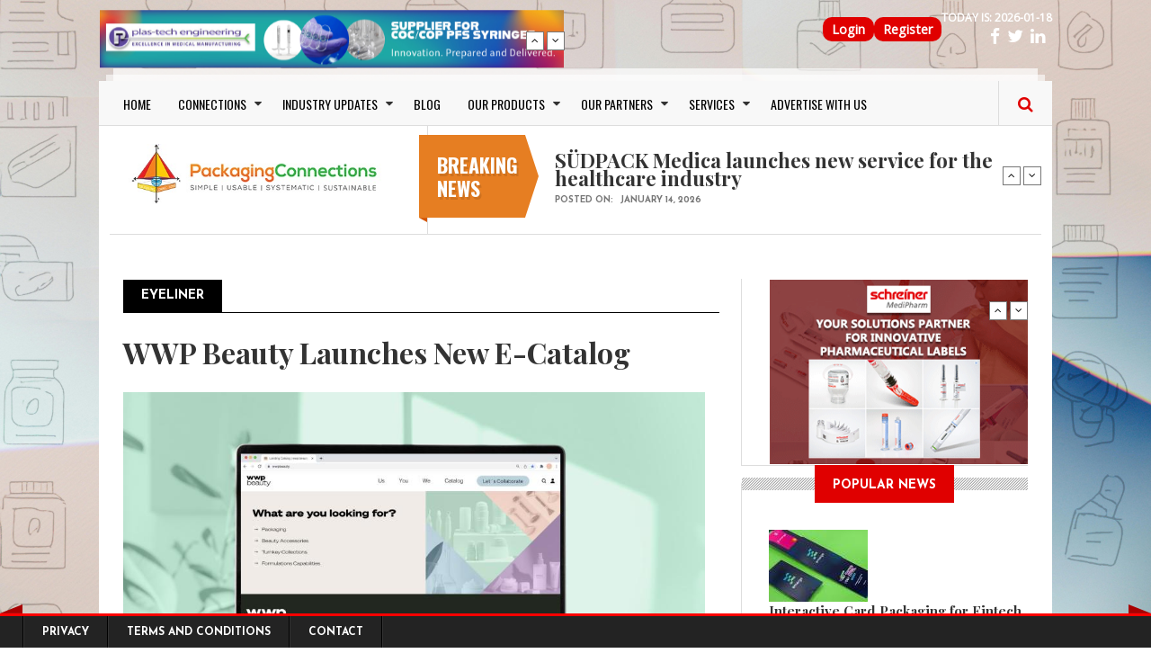

--- FILE ---
content_type: text/html; charset=UTF-8
request_url: https://www.packagingconnections.com/tags/eyeliner
body_size: 48128
content:
<!DOCTYPE html>
<html lang="en" dir="ltr" prefix="og: https://ogp.me/ns#" style="--bs-primary:#AA96DA;--bb-primary-dark:#9180ba;--bb-primary-light:#000;--bs-primary-rgb:170, 150, 218;--bs-secondary:#FFFFD2;--bb-secondary-dark:#d9d9b3;--bs-secondary-rgb:255, 255, 210;--bs-link-color:#AA96DA;--bs-link-hover-color:#9180ba;--bs-body-color:#343a40;--bs-body-bg:#fff;--bb-h1-color:#343a40;--bb-h2-color:#343a40;--bb-h3-color:#343a40;">
  <head>
    <meta charset="utf-8" />
<link rel="canonical" href="https://www.packagingconnections.com/tags/eyeliner" />
<meta name="Generator" content="Drupal 11 (https://www.drupal.org)" />
<meta name="MobileOptimized" content="width" />
<meta name="HandheldFriendly" content="true" />
<meta name="viewport" content="width=device-width, initial-scale=1, shrink-to-fit=no" />
<meta http-equiv="x-ua-compatible" content="ie=edge" />
<link rel="icon" href="/themes/custom/gazeta/favicon.ico" type="image/vnd.microsoft.icon" />
<link rel="alternate" type="application/rss+xml" title="Eyeliner" href="https://www.packagingconnections.com/taxonomy/term/13919/feed" />

    <title>Eyeliner | PackagingConnections | Packaging News, Trends &amp; Solutions</title>
    <link rel="stylesheet" media="all" href="/core/misc/components/progress.module.css?t92wys" />
<link rel="stylesheet" media="all" href="/core/misc/components/ajax-progress.module.css?t92wys" />
<link rel="stylesheet" media="all" href="/core/modules/system/css/components/align.module.css?t92wys" />
<link rel="stylesheet" media="all" href="/core/modules/system/css/components/container-inline.module.css?t92wys" />
<link rel="stylesheet" media="all" href="/core/modules/system/css/components/clearfix.module.css?t92wys" />
<link rel="stylesheet" media="all" href="/core/modules/system/css/components/hidden.module.css?t92wys" />
<link rel="stylesheet" media="all" href="/core/modules/system/css/components/item-list.module.css?t92wys" />
<link rel="stylesheet" media="all" href="/core/modules/system/css/components/js.module.css?t92wys" />
<link rel="stylesheet" media="all" href="/core/modules/system/css/components/position-container.module.css?t92wys" />
<link rel="stylesheet" media="all" href="/core/modules/system/css/components/reset-appearance.module.css?t92wys" />
<link rel="stylesheet" media="all" href="/modules/contrib/poll/css/poll.base.css?t92wys" />
<link rel="stylesheet" media="all" href="/modules/contrib/poll/css/poll.theme.css?t92wys" />
<link rel="stylesheet" media="all" href="/core/modules/views/css/views.module.css?t92wys" />
<link rel="stylesheet" media="all" href="/modules/contrib/captcha/css/captcha.css?t92wys" />
<link rel="stylesheet" media="all" href="/modules/contrib/captcha/modules/image_captcha/css/image_captcha.css?t92wys" />
<link rel="stylesheet" media="all" href="/modules/contrib/captcha/modules/image_captcha/css/image_captcha_refresh.css?t92wys" />
<link rel="stylesheet" media="all" href="/themes/custom/gazeta/includes/bootstrap/css/bootstrap.css?t92wys" />
<link rel="stylesheet" media="all" href="/themes/custom/gazeta/includes/bootstrap/css/bootstrap-theme.css?t92wys" />
<link rel="stylesheet" media="all" href="/themes/custom/gazeta/includes/fonts/oswald_regular/stylesheet.css?t92wys" />
<link rel="stylesheet" media="all" href="/themes/custom/gazeta/includes/fontawesome/css/font-awesome.min.css?t92wys" />
<link rel="stylesheet" media="all" href="/themes/custom/gazeta/includes/slick/slick.css?t92wys" />
<link rel="stylesheet" media="all" href="/themes/custom/gazeta/includes/monokai/monokai.min/css?t92wys" />
<link rel="stylesheet" media="all" href="/themes/custom/gazeta/includes/flexslider/flexslider.css?t92wys" />
<link rel="stylesheet" media="all" href="/themes/contrib/bootstrap_barrio/css/components/variables.css?t92wys" />
<link rel="stylesheet" media="all" href="/themes/contrib/bootstrap_barrio/css/components/user.css?t92wys" />
<link rel="stylesheet" media="all" href="/themes/contrib/bootstrap_barrio/css/components/progress.css?t92wys" />
<link rel="stylesheet" media="all" href="/themes/contrib/bootstrap_barrio/css/components/affix.css?t92wys" />
<link rel="stylesheet" media="all" href="/themes/contrib/bootstrap_barrio/css/components/book.css?t92wys" />
<link rel="stylesheet" media="all" href="/themes/contrib/bootstrap_barrio/css/components/contextual.css?t92wys" />
<link rel="stylesheet" media="all" href="/themes/contrib/bootstrap_barrio/css/components/feed-icon.css?t92wys" />
<link rel="stylesheet" media="all" href="/themes/contrib/bootstrap_barrio/css/components/field.css?t92wys" />
<link rel="stylesheet" media="all" href="/themes/contrib/bootstrap_barrio/css/components/header.css?t92wys" />
<link rel="stylesheet" media="all" href="/themes/contrib/bootstrap_barrio/css/components/help.css?t92wys" />
<link rel="stylesheet" media="all" href="/themes/contrib/bootstrap_barrio/css/components/icons.css?t92wys" />
<link rel="stylesheet" media="all" href="/themes/contrib/bootstrap_barrio/css/components/image-button.css?t92wys" />
<link rel="stylesheet" media="all" href="/themes/contrib/bootstrap_barrio/css/components/item-list.css?t92wys" />
<link rel="stylesheet" media="all" href="/themes/contrib/bootstrap_barrio/css/components/list-group.css?t92wys" />
<link rel="stylesheet" media="all" href="/themes/contrib/bootstrap_barrio/css/components/media.css?t92wys" />
<link rel="stylesheet" media="all" href="/themes/contrib/bootstrap_barrio/css/components/page.css?t92wys" />
<link rel="stylesheet" media="all" href="/themes/contrib/bootstrap_barrio/css/components/search-form.css?t92wys" />
<link rel="stylesheet" media="all" href="/themes/contrib/bootstrap_barrio/css/components/shortcut.css?t92wys" />
<link rel="stylesheet" media="all" href="/themes/contrib/bootstrap_barrio/css/components/site-footer.css?t92wys" />
<link rel="stylesheet" media="all" href="/themes/contrib/bootstrap_barrio/css/components/skip-link.css?t92wys" />
<link rel="stylesheet" media="all" href="/themes/contrib/bootstrap_barrio/css/components/table.css?t92wys" />
<link rel="stylesheet" media="all" href="/themes/contrib/bootstrap_barrio/css/components/tabledrag.css?t92wys" />
<link rel="stylesheet" media="all" href="/themes/contrib/bootstrap_barrio/css/components/tableselect.css?t92wys" />
<link rel="stylesheet" media="all" href="/themes/contrib/bootstrap_barrio/css/components/tablesort-indicator.css?t92wys" />
<link rel="stylesheet" media="all" href="/themes/contrib/bootstrap_barrio/css/components/ui.widget.css?t92wys" />
<link rel="stylesheet" media="all" href="/themes/contrib/bootstrap_barrio/css/components/tabs.css?t92wys" />
<link rel="stylesheet" media="all" href="/themes/contrib/bootstrap_barrio/css/components/toolbar.css?t92wys" />
<link rel="stylesheet" media="all" href="/themes/contrib/bootstrap_barrio/css/components/vertical-tabs.css?t92wys" />
<link rel="stylesheet" media="all" href="/themes/contrib/bootstrap_barrio/css/components/views.css?t92wys" />
<link rel="stylesheet" media="all" href="/themes/contrib/bootstrap_barrio/css/components/webform.css?t92wys" />
<link rel="stylesheet" media="all" href="/themes/contrib/bootstrap_barrio/css/components/ui-dialog.css?t92wys" />
<link rel="stylesheet" media="all" href="/themes/contrib/bootstrap_barrio/css/colors/messages/messages-gray.css?t92wys" />
<link rel="stylesheet" media="all" href="/themes/contrib/bootstrap_barrio/css/colors/colors.css?t92wys" />
<link rel="stylesheet" media="print" href="/themes/contrib/bootstrap_barrio/css/print.css?t92wys" />
<link rel="stylesheet" media="print" href="/themes/custom/gazeta/css/print.css?t92wys" />
<link rel="stylesheet" media="all" href="/themes/custom/gazeta/css/responsive.css?t92wys" />
<link rel="stylesheet" media="all" href="/themes/custom/gazeta/css/style.css?t92wys" />

	
	<!-- Google Fonts & Fontawesome -->
	<link href="https://maxcdn.bootstrapcdn.com/font-awesome/4.2.0/css/font-awesome.min.css" rel="stylesheet" type="text/css">
	<link href='https://fonts.googleapis.com/css?family=Playfair+Display:400,400italic,700,700italic,900,900italic' rel='stylesheet' type='text/css'>
	<link href="https://fonts.googleapis.com/css?family=Open+Sans" rel="stylesheet">
	<link href='https://fonts.googleapis.com/css?family=Josefin+Sans:400,100,300,300italic,100italic,400italic,600,600italic,700,700italic' rel='stylesheet' type='text/css'>
	<link href='https://fonts.googleapis.com/css?family=Oswald:400,700,300' rel='stylesheet' type='text/css'>


    
    <meta name="viewport" content="width=device-width, initial-scale=1.0, maximum-scale=1.0, user-scalable=no">
    <meta name="HandheldFriendly" content="true" />
    <meta name="apple-touch-fullscreen" content="YES" />
	<?php
	
	?>
<!-- Google tag (gtag.js) -->
<script async src="https://www.googletagmanager.com/gtag/js?id=AW-1061560196">
</script>
<script>
  window.dataLayer = window.dataLayer || [];
  function gtag(){dataLayer.push(arguments);}
  gtag('js', new Date());

  gtag('config', 'AW-1061560196');
</script>

<!-- Google tag (gtag.js) -->
<script async src="https://www.googletagmanager.com/gtag/js?id=G-SQK67E67PZ"></script>
<script>
window.dataLayer = window.dataLayer || [];
function gtag(){dataLayer.push(arguments);}
gtag('js', new Date());

gtag('config', 'G-SQK67E67PZ');
</script>

  </head>
  <body class="layout-one-sidebar layout-sidebar-second page-taxonomy-term-13919 page-vocabulary-taxocsv-76-51442 page-view-taxonomy-term path-taxonomy has-sidebar-second">
    <a href="#main-content" class="visually-hidden focusable">
      Skip to main content
    </a>
    
      <div class="dialog-off-canvas-main-canvas" data-off-canvas-main-canvas>
    <div class="page">
<a name="Top" id="Top"></a>

<!-- Topbar -->
<div class="top-bar container">
	<div class="row" id="main_topbar">
		<div class="col-md-6">
		    <section class="region region-topbar-first">
    <div id="block-blocktopbarleft-2" class="block-content-basic block block-block-content block-block-content934869bb-e8c4-426e-b140-e8ea110d5825">
  
    
      <div class="content">
      
            <div class="clearfix text-formatted field field--name-body field--type-text-with-summary field--label-hidden field__item"><ul class="tb-left"><li class="tbl-date">Today is:&nbsp;<script type="text/javascript">
        <!--
        var utc = new Date().toJSON().slice(0,10);
        document.write(utc);
        //-->
        </script></li><li class="tbr-social"><a class="fa fa-facebook" href="https://www.facebook.com/packagingconnection" tabindex="-1"><span> </span></a><span>&nbsp;&nbsp;</span><a class="fa fa-twitter" href="https://twitter.com/pconnections" tabindex="-1"><span> </span></a><span>&nbsp;&nbsp;</span><a class="fa fa-linkedin" href="https://www.linkedin.com/groups/1588847/" tabindex="-1"><span> </span></a><span>&nbsp;&nbsp;</span></li></ul></div>
      
    </div>
  </div>
<nav role="navigation" aria-labelledby="block-gazeta-topmenu-menu" id="block-gazeta-topmenu" class="block block-menu navigation menu--top-menu">
            
  <h2 class="visually-hidden" id="block-gazeta-topmenu-menu">Top Menu</h2>
  

        
              <ul id="block-gazeta-topmenu" class="clearfix menu">
                    <li class="menu-item">
        <a href="/user/login" data-drupal-link-system-path="user/login">Login</a>
              </li>
                <li class="menu-item">
        <a href="/user/register" data-drupal-link-system-path="user/register">Register</a>
              </li>
        </ul>
  


  </nav>

  </section>

		</div>
		<div class="col-md-6">
		    <section class="region region-topbar-second">
    <div class="views-element-container block block-views block-views-blockbreaking-news-block-2" id="block-gazeta-views-block-breaking-news-block-2">
  
    
      <div class="content">
      <div><div class="news-ticker">
      
      <div class="view-content">
          <div class="item">
    <div class="views-field views-field-field-image"><div class="field-content"><a href="/banner-track?node_id=24400&amp;url=https%3A//www.packagingconnections.com/plastechengineering/%3Futm_source%3Dwebrightba%E2%80%A6" class="banner-track" target="_blank">  <img loading="lazy" src="/sites/default/files/2025-05/plas-tech-web-banner-728x90_0_0.jpeg" width="728" height="90" alt="" />

</a></div></div>
  </div>
    <div class="item">
    <div class="views-field views-field-field-image"><div class="field-content"><a href="/banner-track?node_id=24399&amp;url=https%3A//www.packagingconnections.com/rochling/" class="banner-track" target="_blank">  <img loading="lazy" src="/sites/default/files/2025-05/rochling-banner_0.png" width="728" height="90" alt="" />

</a></div></div>
  </div>

    </div>
  
          </div>
</div>

    </div>
  </div>

  </section>

		</div>
		</div>

<div class="container wrapper">
	<!-- Header -->
	<div class="row">
	<header>
			
				<!-- Navigation -->
				<div class="col-md-12">

				  				    <nav class="navbar navbar-expand-lg navbar-default">
					  <div class="container-fluid">
						<!-- Brand and toggle get grouped for better mobile display -->
						<div class="navbar-header">
						  <button class="navbar-toggler" type="button" data-bs-toggle="collapse" data-bs-target="#main-menu" aria-controls="main-menu" aria-expanded="false" aria-label="Toggle navigation">
      <span class="navbar-toggler-icon"></span>
    </button>
						</div>
					
						<!-- Collect the nav links, forms, and other content for toggling -->
						<div class="collapse navbar-collapse" id="main-menu">
						    <section class="region region-main-menu">
    <nav role="navigation" aria-labelledby="block-gazeta-main-menu-menu" id="block-gazeta-main-menu" class="block block-menu navigation menu--main">
            
  <h2 class="visually-hidden" id="block-gazeta-main-menu-menu">Main navigation</h2>
  

        
              <ul id="block-gazeta-main-menu" class="clearfix menu">
                    <li class="menu-item">
        <a href="/" data-drupal-link-system-path="&lt;front&gt;">HOME</a>
              </li>
                <li class="menu-item menu-item--expanded">
        <a href="/" data-drupal-link-system-path="&lt;front&gt;">CONNECTIONS</a>
                                <ul class="menu">
                    <li class="menu-item">
        <a href="/connections-types/suppliers" data-drupal-link-system-path="connections-types/suppliers">Suppliers</a>
              </li>
                <li class="menu-item">
        <a href="/connections-types/buyers" data-drupal-link-system-path="connections-types/buyers">Buyers</a>
              </li>
                <li class="menu-item">
        <a href="/connections-types/professionals" data-drupal-link-system-path="connections-types/professionals">Professionals</a>
              </li>
                <li class="menu-item">
        <a href="/connections-types/user-companies" data-drupal-link-system-path="connections-types/user-companies">User Companies</a>
              </li>
                <li class="menu-item">
        <a href="/connections-types/softwares" data-drupal-link-system-path="connections-types/softwares">Softwares</a>
              </li>
                <li class="menu-item">
        <a href="/connections-types/others" data-drupal-link-system-path="connections-types/others">Others</a>
              </li>
        </ul>
  
              </li>
                <li class="menu-item menu-item--expanded">
        <a href="/news.htm" data-drupal-link-system-path="news.htm">INDUSTRY UPDATES</a>
                                <ul class="menu">
                    <li class="menu-item">
        <a href="/news.htm" data-drupal-link-system-path="news.htm">Packaging News</a>
              </li>
                <li class="menu-item">
        <a href="/innovation.htm" data-drupal-link-system-path="innovation.htm">Innovations</a>
              </li>
                <li class="menu-item">
        <a href="/press-release.htm" data-drupal-link-system-path="press-release.htm">Press Releases</a>
              </li>
                <li class="menu-item">
        <a href="/events.htm" data-drupal-link-system-path="events.htm">Events</a>
              </li>
                <li class="menu-item">
        <a href="/newsletter.htm" data-drupal-link-system-path="newsletter.htm">Newsletter</a>
              </li>
                <li class="menu-item">
        <a href="/testimonials.html" data-drupal-link-system-path="node/24989">Testimonials</a>
              </li>
                <li class="menu-item">
        <a href="https://www.packagingconnections.com/interview" title="Packaging Interviews">Packaging Interviews</a>
              </li>
                <li class="menu-item">
        <a href="/packaging-4-startups" data-drupal-link-system-path="packaging-4-startups">Packaging 4 startups</a>
              </li>
        </ul>
  
              </li>
                <li class="menu-item">
        <a href="/blog" data-drupal-link-system-path="blog">BLOG</a>
              </li>
                <li class="menu-item menu-item--expanded">
        <a href="https://www.packagingconnections.com/">OUR PRODUCTS</a>
                                <ul class="menu">
                    <li class="menu-item">
        <a href="/basic-page/big-book-packaging">Big Book of Packaging</a>
              </li>
        </ul>
  
              </li>
                <li class="menu-item menu-item--expanded">
        <a href="https://www.packagingconnections.com/partners/">OUR PARTNERS</a>
                                <ul class="menu">
                    <li class="menu-item">
        <a href="https://www.packagingconnections.com/emapharma/">EMA</a>
              </li>
                <li class="menu-item">
        <a href="https://www.packagingconnections.com/haemotronic/">Haemotronic</a>
              </li>
                <li class="menu-item">
        <a href="https://www.packagingconnections.com/intin/">Intin</a>
              </li>
                <li class="menu-item">
        <a href="https://www.packagingconnections.com/plastechengineering/">Plas-Tech Engineering</a>
              </li>
                <li class="menu-item">
        <a href="https://www.packagingconnections.com/polycine/">Polycine</a>
              </li>
                <li class="menu-item">
        <a href="https://www.packagingconnections.com/rochling/">Rochling</a>
              </li>
                <li class="menu-item">
        <a href="https://www.packagingconnections.com/sanokrubber/">Sanok Rubber</a>
              </li>
                <li class="menu-item">
        <a href="https://www.packagingconnections.com/schreiner">Schreiner</a>
              </li>
                <li class="menu-item">
        <a href="https://www.packagingconnections.com/yukon-medical/">Yukon Medical</a>
              </li>
        </ul>
  
              </li>
                <li class="menu-item menu-item--expanded">
        <a href="https://www.packagingconnections.com/">SERVICES</a>
                                <ul class="menu">
                    <li class="menu-item">
        <a href="/basic-page/consulting">CONSULTING</a>
              </li>
                <li class="menu-item">
        <a href="https://www.packagingconnections.com/design/">DESIGN SERVICES</a>
              </li>
                <li class="menu-item">
        <a href="/basic-page/newsletter-subscription">NEWSLETTER SUBSCRIPTION</a>
              </li>
        </ul>
  
              </li>
                <li class="menu-item">
        <a href="https://www.packagingconnections.com/advertise/">ADVERTISE WITH US</a>
              </li>
        </ul>
  


  </nav>

  </section>

						</div><!-- /.navbar-collapse -->
					  </div><!-- /.container-fluid -->
					</nav>
					
				    					
					<!-- Search -->
					<div class="search" id="search">
						  <section class="region region-search">
    <div class="search-block-form block block-search block-search-form-block" data-drupal-selector="search-block-form" id="block-searchform" role="search">
  
    
        <div class="content">
      <form action="/search/node" method="get" id="search-block-form" accept-charset="UTF-8" class="search-form search-block-form">
  




        
  <div class="js-form-item js-form-type-search form-type-search js-form-item-keys form-item-keys form-no-label mb-3">
          <label for="edit-keys" class="visually-hidden">Search</label>
                    <input title="Enter the terms you wish to search for." data-drupal-selector="edit-keys" type="search" id="edit-keys" name="keys" value="" size="15" maxlength="128" class="form-search form-control" />

                      </div>


                    <fieldset  data-drupal-selector="edit-captcha" class="captcha captcha-type-challenge--image">
          <legend class="captcha__title js-form-required form-required">
            CAPTCHA
          </legend>
                  <div class="captcha__element">
            <input data-drupal-selector="edit-captcha-sid" type="hidden" name="captcha_sid" value="16176854" class="form-control" />
<input data-drupal-selector="edit-captcha-token" type="hidden" name="captcha_token" value="kL-TpyJyurQ_lTZzx5Dsicb233mIOo-OnI2VgakDElw" class="form-control" />
<div class="captcha__image-wrapper js-form-wrapper form-wrapper mb-3" data-drupal-selector="edit-captcha-image-wrapper" id="edit-captcha-image-wrapper"><img data-drupal-selector="edit-captcha-image" src="/image-captcha-generate/16176854/1768771727" width="180" height="60" alt="Image CAPTCHA" title="Image CAPTCHA" loading="lazy" />

<div class="reload-captcha-wrapper" title="Generate new CAPTCHA image">
    <a href="/image-captcha-refresh/search_block_form" class="reload-captcha">Get new captcha!</a>
</div>
</div>






  <div class="js-form-item js-form-type-textfield form-type-textfield js-form-item-captcha-response form-item-captcha-response mb-3">
          <label for="edit-captcha-response" class="js-form-required form-required">What code is in the image?</label>
                    <input autocomplete="off" data-drupal-selector="edit-captcha-response" aria-describedby="edit-captcha-response--description" type="text" id="edit-captcha-response" name="captcha_response" value="" size="15" maxlength="128" class="required form-control" required="required" />

                          <small id="edit-captcha-response--description" class="description text-muted">
        Enter the characters shown in the image.
      </small>
      </div>

          </div>
                      <div class="captcha__description description">This question is for testing whether or not you are a human visitor and to prevent automated spam submissions.</div>
                          </fieldset>
            <div data-drupal-selector="edit-actions" class="form-actions js-form-wrapper form-wrapper mb-3" id="edit-actions"><input data-drupal-selector="edit-submit" type="submit" id="edit-submit" value="Search" class="button js-form-submit form-submit btn btn-primary form-control" />
</div>

</form>

    </div>
  
</div>

  </section>

					</div>
					<span class="search-trigger"><i class="fa fa-search"></i></span>
				</div>
<!-- Google Tag Manager -->
<script>(function(w,d,s,l,i){w[l]=w[l]||[];w[l].push({'gtm.start':
new Date().getTime(),event:'gtm.js'});var f=d.getElementsByTagName(s)[0],
j=d.createElement(s),dl=l!='dataLayer'?'&l='+l:'';j.async=true;j.src=
'https://www.googletagmanager.com/gtm.js?id='+i+dl;f.parentNode.insertBefore(j,f);
})(window,document,'script','dataLayer','GTM-KKGHK56');</script>
<!-- End Google Tag Manager -->

<!-- Google tag (gtag.js) -->
<script async src="https://www.googletagmanager.com/gtag/js?id=AW-1061560196">
</script>
<script>
  window.dataLayer = window.dataLayer || [];
  function gtag(){dataLayer.push(arguments);}
  gtag('js', new Date());

  gtag('config', 'AW-1061560196');
</script>

	
	</header>
	</div>
	<div class="header">
		<div class="row">
				<!-- Logo -->
				<div id="logo" class="col-md-4 logo">
									
									   
					  <section class="region region-branding">
    <div id="block-gazeta-branding" class="clearfix site-branding block block-system block-system-branding-block">
  
    
        <a href="/" title="Home" rel="home" class="site-branding__logo">
      <img src="/sites/default/files/packaging-connections-logo-h_0%20%282%29.png" alt="Home" />
    </a>
    </div>

  </section>

				</div>
				
				<!-- Header Region -->
				<div class="col-md-8">				
					  <div class="views-element-container block-breaking-news block block-views block-views-blockbreaking-news-block-1" id="block-views-block-breaking-news-block-1">
  
      <h2 class="block-title"><span>Breaking news</span></h2>
    
      <div class="content">
      <div><div class="news-ticker">
      
      <div class="view-content">
          <div class="item">
    <div class="views-field views-field-field-category"><div class="field-content"></div></div><div class="views-field views-field-title"><span class="field-content"><a href="/news/sudpack-medica-launches-new-service-healthcare-industry.htm" hreflang="en">SÜDPACK Medica launches new service for the healthcare industry</a></span></div><div class="views-field views-field-created"><span class="views-label views-label-created">Posted on: </span><span class="field-content"><time datetime="2026-01-14T07:08:43+01:00" class="datetime">January 14, 2026</time>
</span></div>
  </div>
    <div class="item">
    <div class="views-field views-field-field-category"><div class="field-content"></div></div><div class="views-field views-field-title"><span class="field-content"><a href="/news/bertollis-adds-squeeze-bottle-thats-100-rpet.htm" hreflang="en">Bertolli’s Adds Squeeze Bottle that’s 100% rPET</a></span></div><div class="views-field views-field-created"><span class="views-label views-label-created">Posted on: </span><span class="field-content"><time datetime="2026-01-17T07:55:56+01:00" class="datetime">January 17, 2026</time>
</span></div>
  </div>
    <div class="item">
    <div class="views-field views-field-field-category"><div class="field-content"></div></div><div class="views-field views-field-title"><span class="field-content"><a href="/news/biodegradable-seaweed-packaging-grows-niche-idea-mainstream-reality.htm" hreflang="en">Biodegradable Seaweed Packaging Grows from Niche Idea to Mainstream Reality !</a></span></div><div class="views-field views-field-created"><span class="views-label views-label-created">Posted on: </span><span class="field-content"><time datetime="2026-01-06T06:54:37+01:00" class="datetime">January 06, 2026</time>
</span></div>
  </div>
    <div class="item">
    <div class="views-field views-field-field-category"><div class="field-content"></div></div><div class="views-field views-field-title"><span class="field-content"><a href="/news/slab-becomes-first-mycelium-packaging-company-obtain-home-compostability-certification.htm" hreflang="en">S.Lab becomes the first mycelium packaging company to obtain home compostability certification</a></span></div><div class="views-field views-field-created"><span class="views-label views-label-created">Posted on: </span><span class="field-content"><time datetime="2026-01-03T07:40:26+01:00" class="datetime">January 03, 2026</time>
</span></div>
  </div>
    <div class="item">
    <div class="views-field views-field-field-category"><div class="field-content"></div></div><div class="views-field views-field-title"><span class="field-content"><a href="/news/elevate-your-brand-custom-burger-boxes-durable-eco-friendly-and-wholesale-solutions.htm" hreflang="en">Elevate Your Brand with Custom Burger Boxes: Durable, Eco-Friendly, and Wholesale Solutions</a></span></div><div class="views-field views-field-created"><span class="views-label views-label-created">Posted on: </span><span class="field-content"><time datetime="2025-12-30T19:32:09+01:00" class="datetime">December 30, 2025</time>
</span></div>
  </div>

    </div>
  
          </div>
</div>

    </div>
  </div>


				</div>
		</div>
	</div>

	<!-- Main Content -->
	<div class="main-content">
	<div class="main-content-inner">
	    <!-- Messages Help -->
	    <div class="row">
		<div class="col-lg-8 col-md-8 col-sm-12 col-xs-12">
			  			
			      
		</div>
		
		<!-- Main Content -->
		<div class="col-lg-8 col-md-8 col-sm-12 col-xs-12">
			
				<!-- Sidebar First -->
								
				<!-- Content Region -->
				<div class="region-content-wrapper col-lg-12 col-md-12 col-sm-12 col-xs-12">
					
					  
			
					  
					  					  
			
					  
			
					  			
					    <div data-drupal-messages-fallback class="hidden"></div>
<div id="block-gazeta-page-title" class="block block-core block-page-title-block">
  
    
      <div class="content">
      
  <h1 class="title">Eyeliner</h1>


    </div>
  </div>
<div id="block-gazeta-content" class="block block-system block-system-main-block">
  
    
      <div class="content">
      <div class="views-element-container"><div class="view-list-articles">
      <div class="view-header">
      <div id="taxonomy-term-13919" class="taxonomy-term vocabulary-taxocsv-76-51442">
  
    
  <div class="content">
    
  </div>
</div>

    </div>
          <div class="attachment attachment-before">
      <div class="views-element-container"><div class="view-list-articles">
      <div class="view-header">
      <div id="taxonomy-term-13919" class="taxonomy-term vocabulary-taxocsv-76-51442">
  
    
  <div class="content">
    
  </div>
</div>

    </div>
      
      <div class="view-content">
          <div class="views-row">
    <article data-history-node-id="19164" class="node node--type-press-release node--view-mode-teaser clearfix">
      <div class="node-header">
    
      <h2 class="node__title">
        <a href="/press-release/wwp-beauty-launches-new-e-catalog.htm" rel="bookmark"><span class="field field--name-title field--type-string field--label-hidden">WWP Beauty Launches New E-Catalog </span>
</a>
      </h2>
    
  </div>
      <div class="node-image">
    
      <div class="field field--name-field-image field--type-image field--label-hidden field__items">
              <div class="field__item">  <a href="/press-release/wwp-beauty-launches-new-e-catalog.htm"><img loading="lazy" src="/sites/default/files/styles/article_detail/public/WWP%20Beauty%20E-Catalog.jpg?itok=LUShNwHN" width="900" height="560" alt="" class="image-style-article-detail" />

</a>
</div>
          </div>
  
    
    
  </div>
  <div class="row">
        <div class="content-author-info col-lg-3 col-md-3 col-sm-3 col-xs-12">	
			      <div class="node__meta">
        <div class="node-author-picture"><article class="profile">
  
            <div class="field field--name-user-picture field--type-image field--label-hidden field__item">  <a href="/user/press-packagingconnections"><img loading="lazy" src="/sites/default/files/styles/thumbnail/public/pictures/2025-07/SanexLogopng.png?itok=RxoWR-qE" width="100" height="100" alt="Profile picture for user pr@packagingconnections.com" class="image-style-thumbnail" />

</a>
</div>
       
</article>
</div>
		<div class="node-author-name"><span class="field field--name-uid field--type-entity-reference field--label-hidden"><a title="View user profile." href="/user/press-packagingconnections" class="username">Press Packagin…</a></span>
</div>
		<div class="sep1"></div>
		<div class="node-created">
			<div class="create-date-month">December</div>
			<div class="create-date-day">21</div>
			<div class="create-date-year">/ 2021</div>
		</div>        
      </div>
	</div>
    	
	    <div class="node-content col-lg-9 col-md-9 col-sm-9 col-xs-12">
	      <div class="node__content clearfix">
        <div class="field field--name-field-tags field--type-entity-reference field--label-above clearfix">
      <h3 class="field__label">Tags</h3>
    <ul class='links field__items'>
          <li><a href="/tags/formula" hreflang="en">formula</a></li>
          <li><a href="/tags/packaging-and-accessories" hreflang="en">packaging and accessories</a></li>
          <li><a href="/tags/droppers" hreflang="en">Droppers</a></li>
          <li><a href="/tags/eyeliner" hreflang="en">Eyeliner</a></li>
          <li><a href="/tags/jars-pots" hreflang="en">Jars &amp; Pots</a></li>
          <li><a href="/taxocsv7/lip-gloss" hreflang="en">lip gloss</a></li>
          <li><a href="/tags/lipstick" hreflang="en">Lipstick</a></li>
          <li><a href="/tags/mascara-brow" hreflang="en">Mascara &amp; Brow</a></li>
          <li><a href="/tags/pens-rollerballs" hreflang="en">Pens &amp; Rollerballs</a></li>
          <li><a href="/tags/pumps-bottles" hreflang="en">Pumps &amp; Bottles</a></li>
          <li><a href="/tags/sticks-crayons" hreflang="en">Sticks &amp; Crayons</a></li>
          <li><a href="/tags/tubes" hreflang="en">tubes</a></li>
      </ul>
</div>


  <div class="inline__links"><nav class="links inline nav links-inline"><span class="node-readmore nav-link"><a href="/press-release/wwp-beauty-launches-new-e-catalog.htm" rel="tag" title="WWP Beauty Launches New E-Catalog " hreflang="en">Read more<span class="visually-hidden"> about WWP Beauty Launches New E-Catalog </span></a></span></nav>
  </div>

            <div class="clearfix text-formatted field field--name-body field--type-text-with-summary field--label-hidden field__item"><p>WWP Beauty’s e-catalog displays the company’s comprehensive array of stock packaging solutions with a new and fresh approach.</p></div>
      
      </div>
    </div>  
  </div>
  <div class="related-content">
    
  </div>
  <div class="comments">
    
  </div>
</article>

  </div>

    </div>
  
          </div>
</div>

    </div>
  
  
              
              <div class="feed-icons">
      <a href="https://www.packagingconnections.com/taxonomy/term/13919/feed" class="feed-icon">
  Subscribe to Eyeliner
</a>

    </div>
  </div>
</div>

    </div>
  </div>


			
					  <!---->
					
				</div>
			
			
			<!-- Content Bottom -->
			
				<div id="content-bottom" class="col-lg-12 col-md-12 col-sm-12 col-xs-12">
					
				</div>
			
		</div>
	
		<!-- Sidebar Second-->
		          	  <aside class="sidebar-second sidebar col-lg-4 col-md-4 col-sm-12 col-xs-12" role="complementary">
            	      <div class="views-element-container block block-views block-views-blockbreaking-news-block-3" id="block-gazeta-views-block-breaking-news-block-3">
  
    
      <div class="content">
      <div><div class="news-ticker news-right-ticker">
      
      <div class="view-content">
          <div class="item">
    <div class="views-field views-field-field-image"><div class="field-content"><a href="/banner-track?node_id=24405&amp;url=https%3A//www.packagingconnections.com/schreiner/" class="banner-track" target="_blank">  <img loading="lazy" src="/sites/default/files/2025-05/schreiner-medipharm.gif" width="350" height="250" alt="" />

</a></div></div>
  </div>
    <div class="item">
    <div class="views-field views-field-field-image"><div class="field-content"><a href="/banner-track?node_id=24404&amp;url=https%3A//www.packagingconnections.com/yukon-medical/" class="banner-track" target="_blank">  <img loading="lazy" src="/sites/default/files/2025-05/yukon-medical.jpg" width="350" height="250" alt="" />

</a></div></div>
  </div>

    </div>
  
          </div>
</div>

    </div>
  </div>
<div class="views-element-container block block-views block-views-blockarticle-popular-news-block-1" id="block-views-block-article-popular-news-block-1">
  
      <h2 class="block-title"><span>Popular News</span></h2>
    
      <div class="content">
      <div><div class="block-popular-news">
      
      <div class="view-content">
          <div class="views-row">
    <div class="views-field views-field-field-category"><div class="field-content"></div></div><div class="views-field views-field-field-image"><div class="field-content">  <a href="/news/interactive-card-packaging-fintech-startup.htm"><img loading="lazy" src="/sites/default/files/styles/article_popular/public/2026-01/burgopak%20emerge.jpeg?itok=ZdZ8_6uX" width="110" height="80" alt="" class="image-style-article-popular" />

</a>
</div></div><div class="views-field views-field-title"><span class="field-content"><a href="/news/interactive-card-packaging-fintech-startup.htm" hreflang="en">Interactive Card Packaging for Fintech Startup</a></span></div>
  </div>
    <div class="views-row">
    <div class="views-field views-field-field-category"><div class="field-content"></div></div><div class="views-field views-field-field-image"><div class="field-content">  <a href="/news/plant-based-plastic-breaks-down-salt-water.htm"><img loading="lazy" src="/sites/default/files/styles/article_popular/public/2026-01/japan.jpeg?itok=FDMVrEzv" width="110" height="80" alt="" class="image-style-article-popular" />

</a>
</div></div><div class="views-field views-field-title"><span class="field-content"><a href="/news/plant-based-plastic-breaks-down-salt-water.htm" hreflang="en">Plant-based Plastic Breaks Down in Salt Water</a></span></div>
  </div>
    <div class="views-row">
    <div class="views-field views-field-field-category"><div class="field-content"></div></div><div class="views-field views-field-field-image"><div class="field-content">  <a href="/news/imperial-startups-innovative-sustainable-food-packaging-rolled-out-across-campuses.htm"><img loading="lazy" src="/sites/default/files/styles/article_popular/public/2026-01/notpla%20imperial.jpeg?itok=rMlDWWt-" width="110" height="80" alt="" class="image-style-article-popular" />

</a>
</div></div><div class="views-field views-field-title"><span class="field-content"><a href="/news/imperial-startups-innovative-sustainable-food-packaging-rolled-out-across-campuses.htm" hreflang="en">Imperial startup’s innovative sustainable food packaging rolled out across campuses</a></span></div>
  </div>
    <div class="views-row">
    <div class="views-field views-field-field-category"><div class="field-content"></div></div><div class="views-field views-field-field-image"><div class="field-content">  <a href="/news/kenvue-advances-sustainable-packaging-measurable-plastic-reduction-and-circular-design.htm"><img loading="lazy" src="/sites/default/files/styles/article_popular/public/2026-01/Screenshot%202026-01-06%20at%2011.15.30%E2%80%AFAM.jpg?itok=DgiCZG1F" width="110" height="80" alt="" class="image-style-article-popular" />

</a>
</div></div><div class="views-field views-field-title"><span class="field-content"><a href="/news/kenvue-advances-sustainable-packaging-measurable-plastic-reduction-and-circular-design.htm" hreflang="en">Kenvue Advances Sustainable Packaging with Measurable Plastic Reduction and Circular Design !</a></span></div>
  </div>
    <div class="views-row">
    <div class="views-field views-field-field-category"><div class="field-content"></div></div><div class="views-field views-field-field-image"><div class="field-content">  <a href="/news/no-more-unnecessary-empty-space-boxes-pleinnl.htm"><img loading="lazy" src="/sites/default/files/styles/article_popular/public/2026-01/No%20more%20unnecessary%20empty%20space%20in%20boxes%20for%20Plein.nl_.jpg?itok=WTi5Lx4D" width="110" height="80" alt="" class="image-style-article-popular" />

</a>
</div></div><div class="views-field views-field-title"><span class="field-content"><a href="/news/no-more-unnecessary-empty-space-boxes-pleinnl.htm" hreflang="en">No more unnecessary empty space in boxes for Plein.nl</a></span></div>
  </div>

    </div>
  
          <div class="more-link"><a href="/news.htm">View All</a></div>

      </div>
</div>

    </div>
  </div>


          	  </aside>
        	              </div>
	</div>
	</div>
	
	<!-- Panel First -->
	

	<!-- Panel Second -->
		
	<!-- Footer -->
	    <section id="panel-third" class="panel-third">
      <div class="container">
        <div class="row">
          <div class="col-lg-4 col-md-4 col-sm-12 col-xs-12 panel-third-widget panel-third-1">
              <section class="region region-panel-third-1">
    <div id="block-blockgazenainfomations" class="block-content-basic block block-block-content block-block-content4c6f5bac-6c97-47c7-9555-ad8443d61aef">
  
    
      <div class="content">
      
            <div class="clearfix text-formatted field field--name-body field--type-text-with-summary field--label-hidden field__item"><div class="footer-logo">
			<h6>Sanex Packaging Connections Pvt. Ltd.</h6>
			<br>
			<p>
				<b>Our Office</b><br>
				117, Suncity Business Tower, <br>Golf Course Road, <br> Suncity, Sector 54,<br> Gurugram,<br> Haryana 122001, INDIA
			</p>
		</div></div>
      
    </div>
  </div>

  </section>

          </div>
          <div class="col-lg-4 col-md-4 col-sm-12 col-xs-12 panel-third-widget panel-third-2">
              <section class="region region-panel-third-2">
    <nav role="navigation" aria-labelledby="block-gazeta-footermiddle-menu" id="block-gazeta-footermiddle" class="block block-menu navigation menu--footer-middle">
      
  <h2 id="block-gazeta-footermiddle-menu">Quick Links</h2>
  

        
              <ul id="block-gazeta-footermiddle" class="clearfix menu">
                    <li class="menu-item">
        <a href="/" data-drupal-link-system-path="&lt;front&gt;">Home</a>
              </li>
                <li class="menu-item">
        <a href="/user/login" data-drupal-link-system-path="user/login">Login</a>
              </li>
                <li class="menu-item">
        <a href="/user/register" data-drupal-link-system-path="user/register">Register</a>
              </li>
                <li class="menu-item">
        <a href="https://www.packagingconnections.com/about/">About Us</a>
              </li>
                <li class="menu-item">
        <a href="https://www.packagingconnections.com/page/consulting.htm">Consulting</a>
              </li>
                <li class="menu-item">
        <a href="https://www.packagingconnections.com/design/">Design Services</a>
              </li>
                <li class="menu-item">
        <a href="https://www.packagingconnections.com/partners/">Our Partners</a>
              </li>
                <li class="menu-item">
        <a href="https://www.packagingconnections.com/advertise/">Advertise With Us</a>
              </li>
                <li class="menu-item">
        <a href="https://www.packagingconnections.com/node/add/mt_testimonial">Add Testimonial</a>
              </li>
        </ul>
  


  </nav>

  </section>

          </div>
          <div class="col-lg-4 col-md-4 col-sm-12 col-xs-12 panel-third-widget panel-third-3">
              <section class="region region-panel-third-3">
    <div class="views-element-container block block-views block-views-blockduplicate-of-news-block-2" id="block-gazeta-views-block-duplicate-of-news-block-2">
  
      <h2 class="block-title"><span>Blog</span></h2>
    
      <div class="content">
      <div><div>
      
      <div class="view-content">
          <div class="views-row">
    <div class="views-field views-field-title"><span class="field-content"><h5><a href="/blog-entry/induction-sealing-ensuring-tamper-evidence-freshness-and-leak-proof-packaging.htm" hreflang="en">Induction Sealing: Ensuring Tamper Evidence, Freshness, and Leak-Proof Packaging</a> </h5></br></span></div>
  </div>
    <div class="views-row">
    <div class="views-field views-field-title"><span class="field-content"><h5><a href="/blog-entry/role-packaging-makar-sankranti-celebrating-tradition-harvest-and-togetherness.htm" hreflang="en">The Role of Packaging in Makar Sankranti: Celebrating Tradition, Harvest, and Togetherness</a> </h5></br></span></div>
  </div>
    <div class="views-row">
    <div class="views-field views-field-title"><span class="field-content"><h5><a href="/blog-entry/smart-packaging-niche-innovation-backbone-future-supply-chain.htm" hreflang="en">Smart Packaging: From Niche Innovation to the Backbone of the Future Supply Chain</a> </h5></br></span></div>
  </div>
    <div class="views-row">
    <div class="views-field views-field-title"><span class="field-content"><h5><a href="/blog-entry/how-consumers-can-limit-packaging-waste-during-holiday-season-and-2026.htm" hreflang="en">How Consumers Can Limit Packaging Waste During the Holiday Season and in 2026</a> </h5></br></span></div>
  </div>
    <div class="views-row">
    <div class="views-field views-field-title"><span class="field-content"><h5><a href="/blog-entry/7-new-years-resolutions-packaging-industry-leaders-2026.htm" hreflang="en">7 New Year's Resolutions for Packaging Industry Leaders in 2026</a> </h5></br></span></div>
  </div>

    </div>
  
          </div>
</div>

    </div>
  </div>

  </section>

          </div>
        </div>
      </div>
    </section>
    
	
	<!-- Footer - Fixed -->
	<div class="footer-fixed">
		<div class="row">
			<div class="col-md-6">
				  <section class="region region-footer-first">
    <nav role="navigation" aria-labelledby="block-gazeta-footer-menu" id="block-gazeta-footer" class="block block-menu navigation menu--footer">
            
  <h2 class="visually-hidden" id="block-gazeta-footer-menu">Footer menu</h2>
  

        
              <ul id="block-gazeta-footer" class="clearfix menu">
                    <li class="menu-item">
        <a href="/basic-page/privacy-policy.htm" data-drupal-link-system-path="node/1">Privacy</a>
              </li>
                <li class="menu-item">
        <a href="https://www.packagingconnections.com/page/terms-conditions.htm">Terms and conditions</a>
              </li>
                <li class="menu-item">
        <a href="/contact" data-drupal-link-system-path="contact">Contact</a>
              </li>
        </ul>
  


  </nav>

  </section>

			</div>
			<div class="col-md-6">
				
			</div>
		</div>
	</div>
</div>

<div class="clearfix space30"></div>

</div>

  </div>

    
	
    <script type="application/json" data-drupal-selector="drupal-settings-json">{"path":{"baseUrl":"\/","pathPrefix":"","currentPath":"taxonomy\/term\/13919","currentPathIsAdmin":false,"isFront":false,"currentLanguage":"en"},"pluralDelimiter":"\u0003","suppressDeprecationErrors":true,"ajaxPageState":{"libraries":"eJxtTVsSwiAMvBCUIzGBRsoYDJOkOnh6a6s_1Z_MvrKbmE1NoMcEIpVDZmJRl856IU5AXm1QvZVff1Ovf94aqkJBjUVguAzd8gIhgaIr8ESDc3FtWzx-gzvzH-YFL4K6uM5EYZa1A01v7I9xHWrYjvJ7xYeG_U6N55XwBZShW8M","theme":"gazeta","theme_token":null},"ajaxTrustedUrl":{"\/search\/node":true},"user":{"uid":0,"permissionsHash":"3c5e43ff33cfb14a5bce5808675ac7645d372a7888f3c637fd0a22667a45da80"}}</script>
<script src="/core/assets/vendor/jquery/jquery.min.js?v=4.0.0-beta.2"></script>
<script src="/core/assets/vendor/once/once.min.js?v=1.0.1"></script>
<script src="/core/misc/drupalSettingsLoader.js?v=11.2.2"></script>
<script src="/core/misc/drupal.js?v=11.2.2"></script>
<script src="/core/misc/drupal.init.js?v=11.2.2"></script>
<script src="/core/misc/debounce.js?v=11.2.2"></script>
<script src="/core/assets/vendor/tabbable/index.umd.min.js?v=6.2.0"></script>
<script src="/themes/contrib/bootstrap_barrio/js/barrio.js?v=11.2.2"></script>
<script src="/core/misc/progress.js?v=11.2.2"></script>
<script src="/core/assets/vendor/loadjs/loadjs.min.js?v=4.3.0"></script>
<script src="/core/misc/announce.js?v=11.2.2"></script>
<script src="/core/misc/message.js?v=11.2.2"></script>
<script src="/themes/contrib/bootstrap_barrio/js/messages.js?t92wys"></script>
<script src="/core/misc/ajax.js?v=11.2.2"></script>
<script src="/themes/custom/gazeta/includes/respond/respond.min.js?v=8.0.0-rc1"></script>
<script src="/themes/custom/gazeta/includes/respond/html5shiv.min.js?v=8.0.0-rc1"></script>
<script src="/themes/custom/gazeta/includes/js/jquery.smooth-scroll.js?v=8.0.0-rc1"></script>
<script src="/themes/custom/gazeta/includes/bootstrap/js/bootstrap.js?v=8.0.0-rc1"></script>
<script src="/themes/custom/gazeta/includes/slick/slick.min.js?v=8.0.0-rc1"></script>
<script src="/themes/custom/gazeta/js/gazeta.js?v=8.0.0-rc1"></script>
<script src="/modules/contrib/captcha/modules/image_captcha/js/image_captcha_refresh.js?v=11.2.2"></script>

  </body>
</html>



--- FILE ---
content_type: text/css
request_url: https://www.packagingconnections.com/modules/contrib/captcha/modules/image_captcha/css/image_captcha.css?t92wys
body_size: 807
content:
.captcha-type-challenge--image {
  --image-width: 150px;
  --reload-icon-size: 16px;
  --gap-h: 1rem;
  --gap-v: .35rem;
  position: relative;
}

/* Show Image next to the text input */
.captcha-type-challenge--image .captcha__element {
  display: flex;
  flex-flow: row wrap;
  align-items: flex-start;
  gap: var(--gap-v) var(--gap-h);
}

.captcha-type-challenge--image .captcha__element>.form-item {
  flex: 1 1 calc(100% - var(--image-width) - var(--gap-h));
  min-width: 13em;
  margin: 0;
}

.captcha-type-challenge--image .captcha__element>.form-item>label {
  margin-top: 0;
}

.captcha__image-wrapper {
  position: relative;
  flex: 0 0 var(--image-width);
}

.captcha__image-wrapper img {
  display: block;
  max-width: 100%;
  border: 1px solid #eee;
  padding: .35rem;
  margin-bottom: .5rem;
}


--- FILE ---
content_type: text/css
request_url: https://www.packagingconnections.com/themes/contrib/bootstrap_barrio/css/colors/messages/messages-gray.css?t92wys
body_size: 412
content:
/**
 * @file
 * Visual styles for Bootstrap Barrio's system messages.
 */

.alert-success {
  color: white;
  background-color: #333;
  border-left: #28a745 15px solid;
}
.alert-warning {
  color: white;
  background-color: #333;
  border-left: #ff8800 15px solid;
}
.alert-danger {
  color: white;
  background-color: #333;
  border-left: #cc0000 15px solid;
}
.alert-dismissible .btn-close {
  opacity: 0.6;
}
